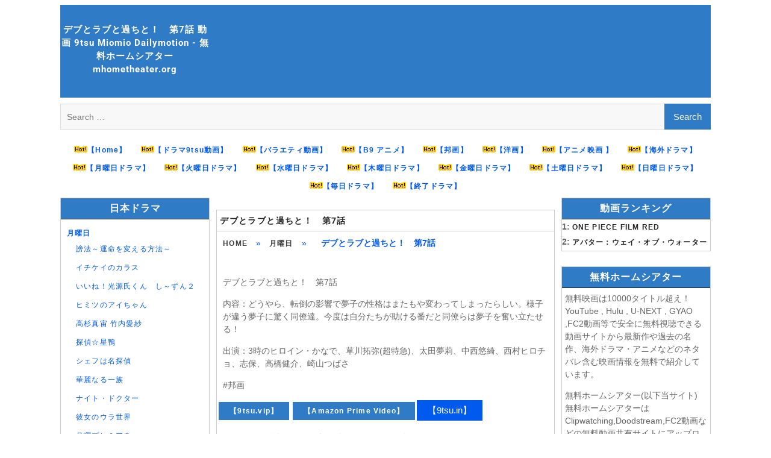

--- FILE ---
content_type: text/html; charset=UTF-8
request_url: https://mhometheater.org/77370/
body_size: 16021
content:

<!DOCTYPE html> <html lang="en-US" prefix="og: http://ogp.me/ns#">




<meta name="google-site-verification" content="R1mivnAU135lKMzhMybwfnZSjtqawE1gufuNgHcwcVU" />
<link rel="icon" type="image/png" sizes="32x32" href="https://mhometheater.org/favicon.png.ico">
<script src="https://mhometheater.org/wp-content/themes/mhometheaterparent/js/code1.js" type="69b92a72d143d208a33621ae-text/javascript"></script>
<script type="69b92a72d143d208a33621ae-text/javascript">
    $(document).ready(function() {
     // $(".entry-content a").removeAttr("href");
		//$('input[type="submit"]').attr("value","検索");
		//$('input[type="search"]').attr("placeholder","検索");
		 $(".boxcont a").removeAttr("title");
		 $(".wp-post-image").remove();
		// $(".boxcont  p a").remove();
    });
	
	


</script>  
	 
<!-- Global site tag (gtag.js) - Google Analytics -->
<script async src="https://www.googletagmanager.com/gtag/js?id=UA-213405667-1" type="69b92a72d143d208a33621ae-text/javascript"></script>

<script data-cfasync="false" async type="text/javascript" src="//becketcoffee.com/1clkn/68801"></script>

<script type="69b92a72d143d208a33621ae-text/javascript">
  window.dataLayer = window.dataLayer || [];
  function gtag(){dataLayer.push(arguments);}
  gtag('js', new Date());

  gtag('config', 'UA-213405667-1');
</script>
	 
<head>
		    <meta charset="UTF-8">
	    <meta name="viewport" content="width=device-width, initial-scale=1">
	    <link rel="profile" href="https://gmpg.org/xfn/11">
	    <link rel="pingback" href="https://mhometheater.org/xmlrpc.php">
	    
<meta name='robots' content='max-image-preview:large' />

<!-- Search Engine Optimization by Rank Math - https://s.rankmath.com/home -->
<title>デブとラブと過ちと！　第7話 動画 9tsu Miomio Dailymotion - 無料ホームシアター mhometheater.org</title>
<meta name="description" content="デブとラブと過ちと！　第7話 動画 - 9tsu Miomio Youtube Dailymotion 無料ホームシアター mhometheater.org"/>
<meta name="robots" content="follow, index, max-snippet:-1, max-video-preview:-1, max-image-preview:large"/>
<link rel="canonical" href="https://mhometheater.org/77370/" />
<meta property="og:locale" content="en_US">
<meta property="og:type" content="article">
<meta property="og:title" content="デブとラブと過ちと！　第7話 動画 9tsu Miomio Dailymotion - 無料ホームシアター mhometheater.org">
<meta property="og:description" content="デブとラブと過ちと！　第7話 動画 - 9tsu Miomio Youtube Dailymotion 無料ホームシアター mhometheater.org">
<meta property="og:url" content="https://mhometheater.org/77370/">
<meta property="og:site_name" content="無料ホームシアター mhometheater.org">
<meta property="article:section" content="月曜日">
<meta name="twitter:card" content="summary_large_image">
<meta name="twitter:title" content="デブとラブと過ちと！　第7話 動画 9tsu Miomio Dailymotion - 無料ホームシアター mhometheater.org">
<meta name="twitter:description" content="デブとラブと過ちと！　第7話 動画 - 9tsu Miomio Youtube Dailymotion 無料ホームシアター mhometheater.org">
<meta name="twitter:site" content="@user">
<meta name="twitter:creator" content="@user">
<!-- /Rank Math WordPress SEO plugin -->

<link rel='dns-prefetch' href='//fonts.googleapis.com' />
<link rel='dns-prefetch' href='//s.w.org' />
		<script type="69b92a72d143d208a33621ae-text/javascript">
			window._wpemojiSettings = {"baseUrl":"https:\/\/s.w.org\/images\/core\/emoji\/13.0.1\/72x72\/","ext":".png","svgUrl":"https:\/\/s.w.org\/images\/core\/emoji\/13.0.1\/svg\/","svgExt":".svg","source":{"concatemoji":"https:\/\/mhometheater.org\/wp-includes\/js\/wp-emoji-release.min.js?ver=5.7.14"}};
			!function(e,a,t){var n,r,o,i=a.createElement("canvas"),p=i.getContext&&i.getContext("2d");function s(e,t){var a=String.fromCharCode;p.clearRect(0,0,i.width,i.height),p.fillText(a.apply(this,e),0,0);e=i.toDataURL();return p.clearRect(0,0,i.width,i.height),p.fillText(a.apply(this,t),0,0),e===i.toDataURL()}function c(e){var t=a.createElement("script");t.src=e,t.defer=t.type="text/javascript",a.getElementsByTagName("head")[0].appendChild(t)}for(o=Array("flag","emoji"),t.supports={everything:!0,everythingExceptFlag:!0},r=0;r<o.length;r++)t.supports[o[r]]=function(e){if(!p||!p.fillText)return!1;switch(p.textBaseline="top",p.font="600 32px Arial",e){case"flag":return s([127987,65039,8205,9895,65039],[127987,65039,8203,9895,65039])?!1:!s([55356,56826,55356,56819],[55356,56826,8203,55356,56819])&&!s([55356,57332,56128,56423,56128,56418,56128,56421,56128,56430,56128,56423,56128,56447],[55356,57332,8203,56128,56423,8203,56128,56418,8203,56128,56421,8203,56128,56430,8203,56128,56423,8203,56128,56447]);case"emoji":return!s([55357,56424,8205,55356,57212],[55357,56424,8203,55356,57212])}return!1}(o[r]),t.supports.everything=t.supports.everything&&t.supports[o[r]],"flag"!==o[r]&&(t.supports.everythingExceptFlag=t.supports.everythingExceptFlag&&t.supports[o[r]]);t.supports.everythingExceptFlag=t.supports.everythingExceptFlag&&!t.supports.flag,t.DOMReady=!1,t.readyCallback=function(){t.DOMReady=!0},t.supports.everything||(n=function(){t.readyCallback()},a.addEventListener?(a.addEventListener("DOMContentLoaded",n,!1),e.addEventListener("load",n,!1)):(e.attachEvent("onload",n),a.attachEvent("onreadystatechange",function(){"complete"===a.readyState&&t.readyCallback()})),(n=t.source||{}).concatemoji?c(n.concatemoji):n.wpemoji&&n.twemoji&&(c(n.twemoji),c(n.wpemoji)))}(window,document,window._wpemojiSettings);
		</script>
		<style type="text/css">
img.wp-smiley,
img.emoji {
	display: inline !important;
	border: none !important;
	box-shadow: none !important;
	height: 1em !important;
	width: 1em !important;
	margin: 0 .07em !important;
	vertical-align: -0.1em !important;
	background: none !important;
	padding: 0 !important;
}
</style>
	<link rel='stylesheet' id='wp-block-library-css'  href='https://mhometheater.org/wp-includes/css/dist/block-library/style.min.css?ver=5.7.14' type='text/css' media='all' />
<link rel='stylesheet' id='wp-block-library-theme-css'  href='https://mhometheater.org/wp-includes/css/dist/block-library/theme.min.css?ver=5.7.14' type='text/css' media='all' />
<link rel='stylesheet' id='mmhometheaterparent-style-css'  href='https://mhometheater.org/wp-content/themes/mhometheaterparent/style.css?ver=2.0.3' type='text/css' media='all' />
<link rel='stylesheet' id='mmhometheater-style-css'  href='https://mhometheater.org/wp-content/themes/mhometheater/style.css?ver=1.0.1' type='text/css' media='all' />
<link rel='stylesheet' id='font-awesome-css'  href='https://mhometheater.org/wp-content/themes/mhometheaterparent/third-party/font-awesome/css/font-awesome.min.css?ver=4.7.0' type='text/css' media='all' />
<style type="text/css">@font-face {font-family:Lato;font-style:normal;font-weight:300;src:url(/cf-fonts/s/lato/5.0.18/latin/300/normal.woff2);unicode-range:U+0000-00FF,U+0131,U+0152-0153,U+02BB-02BC,U+02C6,U+02DA,U+02DC,U+0304,U+0308,U+0329,U+2000-206F,U+2074,U+20AC,U+2122,U+2191,U+2193,U+2212,U+2215,U+FEFF,U+FFFD;font-display:swap;}@font-face {font-family:Lato;font-style:normal;font-weight:300;src:url(/cf-fonts/s/lato/5.0.18/latin-ext/300/normal.woff2);unicode-range:U+0100-02AF,U+0304,U+0308,U+0329,U+1E00-1E9F,U+1EF2-1EFF,U+2020,U+20A0-20AB,U+20AD-20CF,U+2113,U+2C60-2C7F,U+A720-A7FF;font-display:swap;}@font-face {font-family:Lato;font-style:italic;font-weight:300;src:url(/cf-fonts/s/lato/5.0.18/latin/300/italic.woff2);unicode-range:U+0000-00FF,U+0131,U+0152-0153,U+02BB-02BC,U+02C6,U+02DA,U+02DC,U+0304,U+0308,U+0329,U+2000-206F,U+2074,U+20AC,U+2122,U+2191,U+2193,U+2212,U+2215,U+FEFF,U+FFFD;font-display:swap;}@font-face {font-family:Lato;font-style:italic;font-weight:300;src:url(/cf-fonts/s/lato/5.0.18/latin-ext/300/italic.woff2);unicode-range:U+0100-02AF,U+0304,U+0308,U+0329,U+1E00-1E9F,U+1EF2-1EFF,U+2020,U+20A0-20AB,U+20AD-20CF,U+2113,U+2C60-2C7F,U+A720-A7FF;font-display:swap;}@font-face {font-family:Lato;font-style:normal;font-weight:400;src:url(/cf-fonts/s/lato/5.0.18/latin/400/normal.woff2);unicode-range:U+0000-00FF,U+0131,U+0152-0153,U+02BB-02BC,U+02C6,U+02DA,U+02DC,U+0304,U+0308,U+0329,U+2000-206F,U+2074,U+20AC,U+2122,U+2191,U+2193,U+2212,U+2215,U+FEFF,U+FFFD;font-display:swap;}@font-face {font-family:Lato;font-style:normal;font-weight:400;src:url(/cf-fonts/s/lato/5.0.18/latin-ext/400/normal.woff2);unicode-range:U+0100-02AF,U+0304,U+0308,U+0329,U+1E00-1E9F,U+1EF2-1EFF,U+2020,U+20A0-20AB,U+20AD-20CF,U+2113,U+2C60-2C7F,U+A720-A7FF;font-display:swap;}@font-face {font-family:Lato;font-style:italic;font-weight:400;src:url(/cf-fonts/s/lato/5.0.18/latin/400/italic.woff2);unicode-range:U+0000-00FF,U+0131,U+0152-0153,U+02BB-02BC,U+02C6,U+02DA,U+02DC,U+0304,U+0308,U+0329,U+2000-206F,U+2074,U+20AC,U+2122,U+2191,U+2193,U+2212,U+2215,U+FEFF,U+FFFD;font-display:swap;}@font-face {font-family:Lato;font-style:italic;font-weight:400;src:url(/cf-fonts/s/lato/5.0.18/latin-ext/400/italic.woff2);unicode-range:U+0100-02AF,U+0304,U+0308,U+0329,U+1E00-1E9F,U+1EF2-1EFF,U+2020,U+20A0-20AB,U+20AD-20CF,U+2113,U+2C60-2C7F,U+A720-A7FF;font-display:swap;}@font-face {font-family:Lato;font-style:normal;font-weight:700;src:url(/cf-fonts/s/lato/5.0.18/latin/700/normal.woff2);unicode-range:U+0000-00FF,U+0131,U+0152-0153,U+02BB-02BC,U+02C6,U+02DA,U+02DC,U+0304,U+0308,U+0329,U+2000-206F,U+2074,U+20AC,U+2122,U+2191,U+2193,U+2212,U+2215,U+FEFF,U+FFFD;font-display:swap;}@font-face {font-family:Lato;font-style:normal;font-weight:700;src:url(/cf-fonts/s/lato/5.0.18/latin-ext/700/normal.woff2);unicode-range:U+0100-02AF,U+0304,U+0308,U+0329,U+1E00-1E9F,U+1EF2-1EFF,U+2020,U+20A0-20AB,U+20AD-20CF,U+2113,U+2C60-2C7F,U+A720-A7FF;font-display:swap;}@font-face {font-family:Lato;font-style:italic;font-weight:700;src:url(/cf-fonts/s/lato/5.0.18/latin-ext/700/italic.woff2);unicode-range:U+0100-02AF,U+0304,U+0308,U+0329,U+1E00-1E9F,U+1EF2-1EFF,U+2020,U+20A0-20AB,U+20AD-20CF,U+2113,U+2C60-2C7F,U+A720-A7FF;font-display:swap;}@font-face {font-family:Lato;font-style:italic;font-weight:700;src:url(/cf-fonts/s/lato/5.0.18/latin/700/italic.woff2);unicode-range:U+0000-00FF,U+0131,U+0152-0153,U+02BB-02BC,U+02C6,U+02DA,U+02DC,U+0304,U+0308,U+0329,U+2000-206F,U+2074,U+20AC,U+2122,U+2191,U+2193,U+2212,U+2215,U+FEFF,U+FFFD;font-display:swap;}@font-face {font-family:Roboto;font-style:normal;font-weight:300;src:url(/cf-fonts/s/roboto/5.0.11/cyrillic/300/normal.woff2);unicode-range:U+0301,U+0400-045F,U+0490-0491,U+04B0-04B1,U+2116;font-display:swap;}@font-face {font-family:Roboto;font-style:normal;font-weight:300;src:url(/cf-fonts/s/roboto/5.0.11/latin/300/normal.woff2);unicode-range:U+0000-00FF,U+0131,U+0152-0153,U+02BB-02BC,U+02C6,U+02DA,U+02DC,U+0304,U+0308,U+0329,U+2000-206F,U+2074,U+20AC,U+2122,U+2191,U+2193,U+2212,U+2215,U+FEFF,U+FFFD;font-display:swap;}@font-face {font-family:Roboto;font-style:normal;font-weight:300;src:url(/cf-fonts/s/roboto/5.0.11/vietnamese/300/normal.woff2);unicode-range:U+0102-0103,U+0110-0111,U+0128-0129,U+0168-0169,U+01A0-01A1,U+01AF-01B0,U+0300-0301,U+0303-0304,U+0308-0309,U+0323,U+0329,U+1EA0-1EF9,U+20AB;font-display:swap;}@font-face {font-family:Roboto;font-style:normal;font-weight:300;src:url(/cf-fonts/s/roboto/5.0.11/latin-ext/300/normal.woff2);unicode-range:U+0100-02AF,U+0304,U+0308,U+0329,U+1E00-1E9F,U+1EF2-1EFF,U+2020,U+20A0-20AB,U+20AD-20CF,U+2113,U+2C60-2C7F,U+A720-A7FF;font-display:swap;}@font-face {font-family:Roboto;font-style:normal;font-weight:300;src:url(/cf-fonts/s/roboto/5.0.11/cyrillic-ext/300/normal.woff2);unicode-range:U+0460-052F,U+1C80-1C88,U+20B4,U+2DE0-2DFF,U+A640-A69F,U+FE2E-FE2F;font-display:swap;}@font-face {font-family:Roboto;font-style:normal;font-weight:300;src:url(/cf-fonts/s/roboto/5.0.11/greek/300/normal.woff2);unicode-range:U+0370-03FF;font-display:swap;}@font-face {font-family:Roboto;font-style:normal;font-weight:300;src:url(/cf-fonts/s/roboto/5.0.11/greek-ext/300/normal.woff2);unicode-range:U+1F00-1FFF;font-display:swap;}@font-face {font-family:Roboto;font-style:italic;font-weight:300;src:url(/cf-fonts/s/roboto/5.0.11/latin-ext/300/italic.woff2);unicode-range:U+0100-02AF,U+0304,U+0308,U+0329,U+1E00-1E9F,U+1EF2-1EFF,U+2020,U+20A0-20AB,U+20AD-20CF,U+2113,U+2C60-2C7F,U+A720-A7FF;font-display:swap;}@font-face {font-family:Roboto;font-style:italic;font-weight:300;src:url(/cf-fonts/s/roboto/5.0.11/greek/300/italic.woff2);unicode-range:U+0370-03FF;font-display:swap;}@font-face {font-family:Roboto;font-style:italic;font-weight:300;src:url(/cf-fonts/s/roboto/5.0.11/cyrillic-ext/300/italic.woff2);unicode-range:U+0460-052F,U+1C80-1C88,U+20B4,U+2DE0-2DFF,U+A640-A69F,U+FE2E-FE2F;font-display:swap;}@font-face {font-family:Roboto;font-style:italic;font-weight:300;src:url(/cf-fonts/s/roboto/5.0.11/cyrillic/300/italic.woff2);unicode-range:U+0301,U+0400-045F,U+0490-0491,U+04B0-04B1,U+2116;font-display:swap;}@font-face {font-family:Roboto;font-style:italic;font-weight:300;src:url(/cf-fonts/s/roboto/5.0.11/greek-ext/300/italic.woff2);unicode-range:U+1F00-1FFF;font-display:swap;}@font-face {font-family:Roboto;font-style:italic;font-weight:300;src:url(/cf-fonts/s/roboto/5.0.11/latin/300/italic.woff2);unicode-range:U+0000-00FF,U+0131,U+0152-0153,U+02BB-02BC,U+02C6,U+02DA,U+02DC,U+0304,U+0308,U+0329,U+2000-206F,U+2074,U+20AC,U+2122,U+2191,U+2193,U+2212,U+2215,U+FEFF,U+FFFD;font-display:swap;}@font-face {font-family:Roboto;font-style:italic;font-weight:300;src:url(/cf-fonts/s/roboto/5.0.11/vietnamese/300/italic.woff2);unicode-range:U+0102-0103,U+0110-0111,U+0128-0129,U+0168-0169,U+01A0-01A1,U+01AF-01B0,U+0300-0301,U+0303-0304,U+0308-0309,U+0323,U+0329,U+1EA0-1EF9,U+20AB;font-display:swap;}@font-face {font-family:Roboto;font-style:normal;font-weight:400;src:url(/cf-fonts/s/roboto/5.0.11/greek/400/normal.woff2);unicode-range:U+0370-03FF;font-display:swap;}@font-face {font-family:Roboto;font-style:normal;font-weight:400;src:url(/cf-fonts/s/roboto/5.0.11/greek-ext/400/normal.woff2);unicode-range:U+1F00-1FFF;font-display:swap;}@font-face {font-family:Roboto;font-style:normal;font-weight:400;src:url(/cf-fonts/s/roboto/5.0.11/latin-ext/400/normal.woff2);unicode-range:U+0100-02AF,U+0304,U+0308,U+0329,U+1E00-1E9F,U+1EF2-1EFF,U+2020,U+20A0-20AB,U+20AD-20CF,U+2113,U+2C60-2C7F,U+A720-A7FF;font-display:swap;}@font-face {font-family:Roboto;font-style:normal;font-weight:400;src:url(/cf-fonts/s/roboto/5.0.11/latin/400/normal.woff2);unicode-range:U+0000-00FF,U+0131,U+0152-0153,U+02BB-02BC,U+02C6,U+02DA,U+02DC,U+0304,U+0308,U+0329,U+2000-206F,U+2074,U+20AC,U+2122,U+2191,U+2193,U+2212,U+2215,U+FEFF,U+FFFD;font-display:swap;}@font-face {font-family:Roboto;font-style:normal;font-weight:400;src:url(/cf-fonts/s/roboto/5.0.11/vietnamese/400/normal.woff2);unicode-range:U+0102-0103,U+0110-0111,U+0128-0129,U+0168-0169,U+01A0-01A1,U+01AF-01B0,U+0300-0301,U+0303-0304,U+0308-0309,U+0323,U+0329,U+1EA0-1EF9,U+20AB;font-display:swap;}@font-face {font-family:Roboto;font-style:normal;font-weight:400;src:url(/cf-fonts/s/roboto/5.0.11/cyrillic/400/normal.woff2);unicode-range:U+0301,U+0400-045F,U+0490-0491,U+04B0-04B1,U+2116;font-display:swap;}@font-face {font-family:Roboto;font-style:normal;font-weight:400;src:url(/cf-fonts/s/roboto/5.0.11/cyrillic-ext/400/normal.woff2);unicode-range:U+0460-052F,U+1C80-1C88,U+20B4,U+2DE0-2DFF,U+A640-A69F,U+FE2E-FE2F;font-display:swap;}@font-face {font-family:Roboto;font-style:italic;font-weight:400;src:url(/cf-fonts/s/roboto/5.0.11/cyrillic/400/italic.woff2);unicode-range:U+0301,U+0400-045F,U+0490-0491,U+04B0-04B1,U+2116;font-display:swap;}@font-face {font-family:Roboto;font-style:italic;font-weight:400;src:url(/cf-fonts/s/roboto/5.0.11/cyrillic-ext/400/italic.woff2);unicode-range:U+0460-052F,U+1C80-1C88,U+20B4,U+2DE0-2DFF,U+A640-A69F,U+FE2E-FE2F;font-display:swap;}@font-face {font-family:Roboto;font-style:italic;font-weight:400;src:url(/cf-fonts/s/roboto/5.0.11/greek-ext/400/italic.woff2);unicode-range:U+1F00-1FFF;font-display:swap;}@font-face {font-family:Roboto;font-style:italic;font-weight:400;src:url(/cf-fonts/s/roboto/5.0.11/latin/400/italic.woff2);unicode-range:U+0000-00FF,U+0131,U+0152-0153,U+02BB-02BC,U+02C6,U+02DA,U+02DC,U+0304,U+0308,U+0329,U+2000-206F,U+2074,U+20AC,U+2122,U+2191,U+2193,U+2212,U+2215,U+FEFF,U+FFFD;font-display:swap;}@font-face {font-family:Roboto;font-style:italic;font-weight:400;src:url(/cf-fonts/s/roboto/5.0.11/latin-ext/400/italic.woff2);unicode-range:U+0100-02AF,U+0304,U+0308,U+0329,U+1E00-1E9F,U+1EF2-1EFF,U+2020,U+20A0-20AB,U+20AD-20CF,U+2113,U+2C60-2C7F,U+A720-A7FF;font-display:swap;}@font-face {font-family:Roboto;font-style:italic;font-weight:400;src:url(/cf-fonts/s/roboto/5.0.11/vietnamese/400/italic.woff2);unicode-range:U+0102-0103,U+0110-0111,U+0128-0129,U+0168-0169,U+01A0-01A1,U+01AF-01B0,U+0300-0301,U+0303-0304,U+0308-0309,U+0323,U+0329,U+1EA0-1EF9,U+20AB;font-display:swap;}@font-face {font-family:Roboto;font-style:italic;font-weight:400;src:url(/cf-fonts/s/roboto/5.0.11/greek/400/italic.woff2);unicode-range:U+0370-03FF;font-display:swap;}@font-face {font-family:Roboto;font-style:normal;font-weight:500;src:url(/cf-fonts/s/roboto/5.0.11/greek/500/normal.woff2);unicode-range:U+0370-03FF;font-display:swap;}@font-face {font-family:Roboto;font-style:normal;font-weight:500;src:url(/cf-fonts/s/roboto/5.0.11/latin-ext/500/normal.woff2);unicode-range:U+0100-02AF,U+0304,U+0308,U+0329,U+1E00-1E9F,U+1EF2-1EFF,U+2020,U+20A0-20AB,U+20AD-20CF,U+2113,U+2C60-2C7F,U+A720-A7FF;font-display:swap;}@font-face {font-family:Roboto;font-style:normal;font-weight:500;src:url(/cf-fonts/s/roboto/5.0.11/vietnamese/500/normal.woff2);unicode-range:U+0102-0103,U+0110-0111,U+0128-0129,U+0168-0169,U+01A0-01A1,U+01AF-01B0,U+0300-0301,U+0303-0304,U+0308-0309,U+0323,U+0329,U+1EA0-1EF9,U+20AB;font-display:swap;}@font-face {font-family:Roboto;font-style:normal;font-weight:500;src:url(/cf-fonts/s/roboto/5.0.11/cyrillic-ext/500/normal.woff2);unicode-range:U+0460-052F,U+1C80-1C88,U+20B4,U+2DE0-2DFF,U+A640-A69F,U+FE2E-FE2F;font-display:swap;}@font-face {font-family:Roboto;font-style:normal;font-weight:500;src:url(/cf-fonts/s/roboto/5.0.11/cyrillic/500/normal.woff2);unicode-range:U+0301,U+0400-045F,U+0490-0491,U+04B0-04B1,U+2116;font-display:swap;}@font-face {font-family:Roboto;font-style:normal;font-weight:500;src:url(/cf-fonts/s/roboto/5.0.11/greek-ext/500/normal.woff2);unicode-range:U+1F00-1FFF;font-display:swap;}@font-face {font-family:Roboto;font-style:normal;font-weight:500;src:url(/cf-fonts/s/roboto/5.0.11/latin/500/normal.woff2);unicode-range:U+0000-00FF,U+0131,U+0152-0153,U+02BB-02BC,U+02C6,U+02DA,U+02DC,U+0304,U+0308,U+0329,U+2000-206F,U+2074,U+20AC,U+2122,U+2191,U+2193,U+2212,U+2215,U+FEFF,U+FFFD;font-display:swap;}@font-face {font-family:Roboto;font-style:italic;font-weight:500;src:url(/cf-fonts/s/roboto/5.0.11/vietnamese/500/italic.woff2);unicode-range:U+0102-0103,U+0110-0111,U+0128-0129,U+0168-0169,U+01A0-01A1,U+01AF-01B0,U+0300-0301,U+0303-0304,U+0308-0309,U+0323,U+0329,U+1EA0-1EF9,U+20AB;font-display:swap;}@font-face {font-family:Roboto;font-style:italic;font-weight:500;src:url(/cf-fonts/s/roboto/5.0.11/cyrillic/500/italic.woff2);unicode-range:U+0301,U+0400-045F,U+0490-0491,U+04B0-04B1,U+2116;font-display:swap;}@font-face {font-family:Roboto;font-style:italic;font-weight:500;src:url(/cf-fonts/s/roboto/5.0.11/latin/500/italic.woff2);unicode-range:U+0000-00FF,U+0131,U+0152-0153,U+02BB-02BC,U+02C6,U+02DA,U+02DC,U+0304,U+0308,U+0329,U+2000-206F,U+2074,U+20AC,U+2122,U+2191,U+2193,U+2212,U+2215,U+FEFF,U+FFFD;font-display:swap;}@font-face {font-family:Roboto;font-style:italic;font-weight:500;src:url(/cf-fonts/s/roboto/5.0.11/greek/500/italic.woff2);unicode-range:U+0370-03FF;font-display:swap;}@font-face {font-family:Roboto;font-style:italic;font-weight:500;src:url(/cf-fonts/s/roboto/5.0.11/greek-ext/500/italic.woff2);unicode-range:U+1F00-1FFF;font-display:swap;}@font-face {font-family:Roboto;font-style:italic;font-weight:500;src:url(/cf-fonts/s/roboto/5.0.11/latin-ext/500/italic.woff2);unicode-range:U+0100-02AF,U+0304,U+0308,U+0329,U+1E00-1E9F,U+1EF2-1EFF,U+2020,U+20A0-20AB,U+20AD-20CF,U+2113,U+2C60-2C7F,U+A720-A7FF;font-display:swap;}@font-face {font-family:Roboto;font-style:italic;font-weight:500;src:url(/cf-fonts/s/roboto/5.0.11/cyrillic-ext/500/italic.woff2);unicode-range:U+0460-052F,U+1C80-1C88,U+20B4,U+2DE0-2DFF,U+A640-A69F,U+FE2E-FE2F;font-display:swap;}@font-face {font-family:Roboto;font-style:normal;font-weight:700;src:url(/cf-fonts/s/roboto/5.0.11/cyrillic-ext/700/normal.woff2);unicode-range:U+0460-052F,U+1C80-1C88,U+20B4,U+2DE0-2DFF,U+A640-A69F,U+FE2E-FE2F;font-display:swap;}@font-face {font-family:Roboto;font-style:normal;font-weight:700;src:url(/cf-fonts/s/roboto/5.0.11/greek/700/normal.woff2);unicode-range:U+0370-03FF;font-display:swap;}@font-face {font-family:Roboto;font-style:normal;font-weight:700;src:url(/cf-fonts/s/roboto/5.0.11/greek-ext/700/normal.woff2);unicode-range:U+1F00-1FFF;font-display:swap;}@font-face {font-family:Roboto;font-style:normal;font-weight:700;src:url(/cf-fonts/s/roboto/5.0.11/latin/700/normal.woff2);unicode-range:U+0000-00FF,U+0131,U+0152-0153,U+02BB-02BC,U+02C6,U+02DA,U+02DC,U+0304,U+0308,U+0329,U+2000-206F,U+2074,U+20AC,U+2122,U+2191,U+2193,U+2212,U+2215,U+FEFF,U+FFFD;font-display:swap;}@font-face {font-family:Roboto;font-style:normal;font-weight:700;src:url(/cf-fonts/s/roboto/5.0.11/latin-ext/700/normal.woff2);unicode-range:U+0100-02AF,U+0304,U+0308,U+0329,U+1E00-1E9F,U+1EF2-1EFF,U+2020,U+20A0-20AB,U+20AD-20CF,U+2113,U+2C60-2C7F,U+A720-A7FF;font-display:swap;}@font-face {font-family:Roboto;font-style:normal;font-weight:700;src:url(/cf-fonts/s/roboto/5.0.11/vietnamese/700/normal.woff2);unicode-range:U+0102-0103,U+0110-0111,U+0128-0129,U+0168-0169,U+01A0-01A1,U+01AF-01B0,U+0300-0301,U+0303-0304,U+0308-0309,U+0323,U+0329,U+1EA0-1EF9,U+20AB;font-display:swap;}@font-face {font-family:Roboto;font-style:normal;font-weight:700;src:url(/cf-fonts/s/roboto/5.0.11/cyrillic/700/normal.woff2);unicode-range:U+0301,U+0400-045F,U+0490-0491,U+04B0-04B1,U+2116;font-display:swap;}@font-face {font-family:Roboto;font-style:italic;font-weight:700;src:url(/cf-fonts/s/roboto/5.0.11/vietnamese/700/italic.woff2);unicode-range:U+0102-0103,U+0110-0111,U+0128-0129,U+0168-0169,U+01A0-01A1,U+01AF-01B0,U+0300-0301,U+0303-0304,U+0308-0309,U+0323,U+0329,U+1EA0-1EF9,U+20AB;font-display:swap;}@font-face {font-family:Roboto;font-style:italic;font-weight:700;src:url(/cf-fonts/s/roboto/5.0.11/greek-ext/700/italic.woff2);unicode-range:U+1F00-1FFF;font-display:swap;}@font-face {font-family:Roboto;font-style:italic;font-weight:700;src:url(/cf-fonts/s/roboto/5.0.11/cyrillic/700/italic.woff2);unicode-range:U+0301,U+0400-045F,U+0490-0491,U+04B0-04B1,U+2116;font-display:swap;}@font-face {font-family:Roboto;font-style:italic;font-weight:700;src:url(/cf-fonts/s/roboto/5.0.11/greek/700/italic.woff2);unicode-range:U+0370-03FF;font-display:swap;}@font-face {font-family:Roboto;font-style:italic;font-weight:700;src:url(/cf-fonts/s/roboto/5.0.11/latin/700/italic.woff2);unicode-range:U+0000-00FF,U+0131,U+0152-0153,U+02BB-02BC,U+02C6,U+02DA,U+02DC,U+0304,U+0308,U+0329,U+2000-206F,U+2074,U+20AC,U+2122,U+2191,U+2193,U+2212,U+2215,U+FEFF,U+FFFD;font-display:swap;}@font-face {font-family:Roboto;font-style:italic;font-weight:700;src:url(/cf-fonts/s/roboto/5.0.11/latin-ext/700/italic.woff2);unicode-range:U+0100-02AF,U+0304,U+0308,U+0329,U+1E00-1E9F,U+1EF2-1EFF,U+2020,U+20A0-20AB,U+20AD-20CF,U+2113,U+2C60-2C7F,U+A720-A7FF;font-display:swap;}@font-face {font-family:Roboto;font-style:italic;font-weight:700;src:url(/cf-fonts/s/roboto/5.0.11/cyrillic-ext/700/italic.woff2);unicode-range:U+0460-052F,U+1C80-1C88,U+20B4,U+2DE0-2DFF,U+A640-A69F,U+FE2E-FE2F;font-display:swap;}</style>
<link rel='stylesheet' id='magazine-plus-style-css'  href='https://mhometheater.org/wp-content/themes/mhometheater/style.css?ver=20231221-41008' type='text/css' media='all' />
<script type="69b92a72d143d208a33621ae-text/javascript" src='https://mhometheater.org/wp-includes/js/jquery/jquery.min.js?ver=3.5.1' id='jquery-core-js'></script>
<script type="69b92a72d143d208a33621ae-text/javascript" src='https://mhometheater.org/wp-includes/js/jquery/jquery-migrate.min.js?ver=3.3.2' id='jquery-migrate-js'></script>
<link rel="https://api.w.org/" href="https://mhometheater.org/wp-json/" /><link rel="alternate" type="application/json" href="https://mhometheater.org/wp-json/wp/v2/posts/77370" /><link rel='shortlink' href='https://mhometheater.org/?p=77370' />
<link rel="alternate" type="application/json+oembed" href="https://mhometheater.org/wp-json/oembed/1.0/embed?url=https%3A%2F%2Fmhometheater.org%2F77370%2F" />
<link rel="alternate" type="text/xml+oembed" href="https://mhometheater.org/wp-json/oembed/1.0/embed?url=https%3A%2F%2Fmhometheater.org%2F77370%2F&#038;format=xml" />
<link rel="icon" href="https://mhometheater.org/wp-content/uploads/2023/07/favicon.png.ico" sizes="32x32" />
<link rel="icon" href="https://mhometheater.org/wp-content/uploads/2023/07/favicon.png.ico" sizes="192x192" />
<link rel="apple-touch-icon" href="https://mhometheater.org/wp-content/uploads/2023/07/favicon.png.ico" />
<meta name="msapplication-TileImage" content="https://mhometheater.org/wp-content/uploads/2023/07/favicon.png.ico" />
		<style type="text/css" id="wp-custom-css">
			.morelink .button{
	 display: initial;
    padding: 10px;
    line-height: 40px;
    margin: 3px;
}
a{cursor: pointer;}
.button {
    display: inline;
    margin: 0;
}
.boxcont  .hidden{display: none;}

body{font-size: 14px}
.box-page{border:1px solid #ccc; margin-bottom:10px; margin-top: 15px;}
.title_scroll {margin:4px;}
ul.children>li>a {color:#005aed !important;}
#content a {font-size: 12px;}
	.site-title{ line-height: 1.5em;}
@media only screen and (max-width: 768px)
{
	.site-title{padding: 10px;}
	#lc_taxonomy-5 {display: none;}
}
.entry-content p{    padding: 3px 0px 5px 0;}
#main .post  a, #breadcrumb .last {font-weight: bold;}
.category  .entry-content {padding: 6px;}
.sidebar .widget-title {font-size: 16px;}
.search .entry-summary {padding: 8px;}
.site-main .hentry {
	padding: 0px;
}
.entry-header{
	padding: 5px
}
.home .entry-content-wrapper .entry-content{
	padding :5px 20px 0px;
}
ul#lct-widget-category >li{
	border-bottom: 1px solid #d0cfcf;
	padding:10px;
}
.sidebar .widget-title{
	margin-bottom:2px;
}
.site-main .hentry, .comments-area, .site-content .widget {
	padding:0px}
.widget-area ul{
	padding:0px
}
#content a {
    letter-spacing: 0.1em;
}
.vc_column_container > .vc_column-inner{
	padding-left: 10px;
}
.vc_row {margin:0;}
.box-home {height: 150px;
    border: 1px solid #ccc;
    overflow-y: scroll;
    overflow-x: hidden;
    padding: 1px 1px 1px 6px;}
.box-bottom-home .vc-posts-list-item {border: 1px solid #ccc;
    margin-top: 20px;}
.vc_column_container > .vc_column-inner {padding: 0;}
.box-bottom-home .post-title {border-bottom: 1px solid #ccc;
    padding: 5px;}
.box-bottom-home  .post-content {padding: 5px;}
.box-bottom-home .post-content{
	padding: 10px;
}
#content .wpb_alert p:last-child, #content .wpb_text_column :last-child, #content .wpb_text_column p:last-child, .wpb_alert p:last-child, .wpb_text_column :last-child, .wpb_text_column p:last-child{
	padding: 20px;
}
.page-content, .entry-content, .entry-summary{
	  margin: 1px 0 0;
    padding: 15px;
}
#content {
    padding: 16px 0;
    clear: both;
}
.single .entry-content-wrapper{
	padding:0;
}
.category .entry-content{
	padding: 10px 15px 5px;
}
#main-nav .container, #breadcrumb .container{
	padding-left: 10px;
  padding-right: 10px;
}
.post-content p:not(:last-child)
{margin: 0 0 15px;}
.bottom-home .post-title a{
	font-size:14px !important;
	font-weight:bold;}
.bottom-home .post-title p{
	font-size:14px !important;
	font-weight:bold;
}
.site-title{
	text-align: center;
	font-size: 15px;
}
.wpb_button, .wpb_content_element, ul.wpb_thumbnails-fluid > li{
	margin-bottom: 0px;
}
#content .wpb_alert p:last-child, #content .wpb_text_column :last-child, #content .wpb_text_column p:last-child, .wpb_alert p:last-child, .wpb_text_column :last-child, .wpb_text_column p:last-child{
	    padding: 8px 1px 1px 1px;
}
.entry-header a{
	font-size:14px !important;
	font-weight:bold;
}
.entry-header{
	  padding: 5px;
    font-size: 14px !important;
    font-weight: bold;
}
.page-content, .entry-content, .entry-summary{
	padding:10px;
}
.entry-content p:not(:last-child){
	margin: 0 0 15px;
}
.entry-content p{
	padding:0;
}
#content{
	padding: 10px 0;
}
#breadcrumb{
	padding:0;
}
.site-branding{
	margin-bottom:0;
	border: none;
}
.post-content p:not(:last-child) {
    margin: 0 0 15px;
    letter-spacing: 0.08em;
}
body{
color: #666;
	font-family: "Arial",Osaka,sans-serif;
}
.button {
    display: block;
    margin: 20px 0px 0px;
    margin-bottom: 10px;
    max-width: 100%;
}
#breadcrumb {
    padding: 0;
    margin-top: 9px;
}
.display{display: none;}
.search #primary a {color:#005aed; }
.widget-title{background-color: #2f7bc5;}
.widget-title span {color: #fff;}
button, a.button, input[type=button], input[type=reset], input[type=submit] {background: #2f7bc5 none repeat scroll 0 0;}
.widget_calendar caption{background: #2f7bc5 none repeat scroll 0 0}
#masthead .inner-wrapper {background-color: #2f7bc5;}
.site-branding .site-title a{color: #fff;}
#tophead, #colophon, #main-nav, .magazine_plus_widget_social li a, .mobile-nav-wrap, #top-nav ul ul, .main-navigation ul ul{    background-color: #2f7bc5;}
#colophon{color: #fff;}
.scrollup{background-color: #2f7bc5;}
#related_posts {    margin-top: 30px;}
p a.button {float:left;  margin:3px}
.dynamic-entry-content p:nth-last-child(-n+7){display: none;}
.dynamic-entry-content h2{font-weight:100;}
.inner-wrapper p span{  margin: 0 10px !important;}

.hentry:first-child {
    margin: 20px 0 0 0;
}
		</style>
		</head>

<body class="post-template-default single single-post postid-77370 single-format-standard wp-embed-responsive global-layout-three-columns three-columns-enabled">


	
	<div id="page" class="hfeed site"><a class="skip-link screen-reader-text" href="#content">Skip to content</a>
    <header id="masthead" class="site-header" role="banner"><div class="container"><div class="inner-wrapper">			    <div class="site-branding">

			
													<div id="site-identity">
																		<h1 class="site-title"><a href="https://mhometheater.org/77370/" rel="home">デブとラブと過ちと！　第7話 動画 9tsu Miomio Dailymotion - 無料ホームシアター mhometheater.org</a></h1>
																						<p class="site-description"></p>
									</div><!-- #site-identity -->
				    </div><!-- .site-branding -->
	    <div id="header-ads">
		    
	    </div><!-- .right-header -->
	        </div> <!-- .inner-wrapper --></div><!-- .container --></header><!-- #masthead -->	    <div id="main-nav" class="clear-fix">
	    	<div class="container">
		        
	    </div> <!-- #main-nav -->
		  </div><!-- .header-search-box -->
		  <div class="container" style="padding: 0;">
				<div class="main-navigation- search" style="    margin-top: 10px;">
			        		<form role="search" method="get" class="search-form" action="https://mhometheater.org/">
				<label>
					<span class="screen-reader-text">Search for:</span>
					<input type="search" class="search-field" placeholder="Search &hellip;" value="" name="s" />
				</label>
				<input type="submit" class="search-submit" value="Search" />
			</form>				</div>
		</div><!-- .search-box-wrap -->
		
	<div id="breadcrumb"><div class="container"></div><!-- .container --></div><!-- #breadcrumb --><div id="content" class="site-content"><div class="container"><div class="inner-wrapper">    	
	<p style="text-align: center;">
	<span><img src="https://mhometheater.org/wp-content/uploads/2021/06/hot2.gif" width="22px" height="11px" alt="Hot"/><a href="https://mhometheater.org" style="line-height: 30px;"><b>【Home】</b></a></span>
	<span><img src="https://mhometheater.org/wp-content/uploads/2021/06/hot2.gif" width="22px" height="11px" alt="Hot"/><a rel="nofollow" target="_blank" style="line-height: 30px;" onclick="if (!window.__cfRLUnblockHandlers) return false; window.open('https://tinyurl.com/5xr6mbyv', '_blank')" data-cf-modified-69b92a72d143d208a33621ae-=""><b>【ドラマ9tsu動画】</b></a></span>
	<span><img src="https://mhometheater.org/wp-content/uploads/2021/06/hot2.gif" width="22px" height="11px" alt="Hot"/><a rel="nofollow" target="_blank" style="line-height: 30px;" onclick="if (!window.__cfRLUnblockHandlers) return false; window.open('https://varietydouga.com', '_blank')" data-cf-modified-69b92a72d143d208a33621ae-=""><b>【バラエティ動画】</b></a></span>
	<span><img src="https://mhometheater.org/wp-content/uploads/2021/06/hot2.gif" width="22px" height="11px" alt="Hot"/><a href="https://mhometheater.org/b9anime/" style="line-height: 30px;"><b>【B9 アニメ】</b></a></span>
	<span><img src="https://mhometheater.org/wp-content/uploads/2021/06/hot2.gif" width="22px" height="11px" alt="Hot"/><a href="https://mhometheater.org/japanesefilms/" style="line-height: 30px;"><b>【邦画】</b></a></span>
	<span><img src="https://mhometheater.org/wp-content/uploads/2021/06/hot2.gif" width="22px" height="11px" alt="Hot"/><a href="https://mhometheater.org/foreignfilm/" style="line-height: 30px;"><b>【洋画】</b></a></span>
	<span><img src="https://mhometheater.org/wp-content/uploads/2021/06/hot2.gif" width="22px" height="11px" alt="Hot"/><a href="https://mhometheater.org/anime/" style="line-height: 30px;"><b>【アニメ映画 】</b></a></span>
	<span><img src="https://mhometheater.org/wp-content/uploads/2021/06/hot2.gif" width="22px" height="11px" alt="Hot"/><a href="https://mhometheater.org/foreignfilm-drama/" style="line-height: 30px;"><b>【海外ドラマ】</b></a></span>
	<span><img src="https://mhometheater.org/wp-content/uploads/2021/06/hot2.gif" width="22px" height="11px" alt="Hot"/><a href="https://mhometheater.org/drama-monday1/" style="line-height: 30px;"><b>【月曜日ドラマ】</b></a></span>
	<span><img src="https://mhometheater.org/wp-content/uploads/2021/06/hot2.gif" width="22px" height="11px" alt="Hot"/><a href="https://mhometheater.org/drama-tuesday1/" style="line-height: 30px;"><b>【火曜日ドラマ】</b></a></span>
	<span><img src="https://mhometheater.org/wp-content/uploads/2021/06/hot2.gif" width="22px" height="11px" alt="Hot"/><a href="https://mhometheater.org/drama-wednesdaydouga/" style="line-height: 30px;"><b>【水曜日ドラマ】</b></a></span>
	<span><img src="https://mhometheater.org/wp-content/uploads/2021/06/hot2.gif" width="22px" height="11px" alt="Hot"/><a href="https://mhometheater.org/drama-thursdaydouga/" style="line-height: 30px;"><b>【木曜日ドラマ】</b></a></span>
	<span><img src="https://mhometheater.org/wp-content/uploads/2021/06/hot2.gif" width="22px" height="11px" alt="Hot"/><a href="https://mhometheater.org/drama-fridaydouga/" style="line-height: 30px;"><b>【金曜日ドラマ】</b></a></span>
	<span><img src="https://mhometheater.org/wp-content/uploads/2021/06/hot2.gif" width="22px" height="11px" alt="Hot"/><a href="https://mhometheater.org/drama-saturdaydouga/" style="line-height: 30px;"><b>【土曜日ドラマ】</b></a></span>
	<span><img src="https://mhometheater.org/wp-content/uploads/2021/06/hot2.gif" width="22px" height="11px" alt="Hot"/><a href="https://mhometheater.org/drama-sundaydouga/" style="line-height: 30px;"><b>【日曜日ドラマ】</b></a></span>
	<span><img src="https://mhometheater.org/wp-content/uploads/2021/06/hot2.gif" width="22px" height="11px" alt="Hot"/><a href="https://mhometheater.org/mainichi/" style="line-height: 30px;"><b>【毎日ドラマ】</b></a></span>
	<span><img src="https://mhometheater.org/wp-content/uploads/2021/06/hot2.gif" width="22px" height="11px" alt="Hot"/><a href="https://mhometheater.org/end/" style="line-height: 30px;"><b>【終了ドラマ】</b></a></span>
</p>

	<div id="primary" class="content-area">
		<main id="main" class="site-main" role="main">

		
			


<article id="post-77370" class="post-77370 post type-post status-publish format-standard hentry category-drama-monday1">

	<header class="entry-header">
		<h2 class="entry-title"> <a href="https://mhometheater.org/77370/">デブとラブと過ちと！　第7話</a></h2>
		
		<div class="entry-meta">
					</div><!-- .entry-meta -->
	</header><!-- .entry-header -->
	
	<div id="breadcrumb"><div class="container">
			  <nav aria-label="breadcrumbs" class="rank-math-breadcrumb"><p><a href="https://mhometheater.org">HOME</a><span class="separator"> &raquo; </span><a href="https://mhometheater.org/drama-monday1/">月曜日</a><span class="separator"> &raquo; </span><span class="last">デブとラブと過ちと！　第7話</span></p></nav>			</div>
	<!-- .container -->
	</div><!-- #breadcrumb -->
	
	<div class="" style="text-align: center; margin-top:15px;">
				<!--- ads -->
				
				
				
			</div>
	
		
	<div class="entry-content-wrapper">
		
		
		<div class="entry-content boxcont " id="boxcont1" >
			</p>
<p style="text-align: left">デブとラブと過ちと！　第7話</p>
</p>
<p>内容：どうやら、転倒の影響で夢子の性格はまたもや変わってしまったらしい。様子が違う夢子に驚く同僚達。今度は自分たちが助ける番だと同僚らは夢子を奮い立たせる！</p>
</p>
<p>出演：3時のヒロイン・かなで、草川拓弥(超特急)、太田夢莉、中西悠綺、西村ヒロチョ、志保、高橋健介、崎山つばさ</p>
</p>
<p> #邦画</p>
					</div><!-- .entry-content -->
	</div><!-- .entry-content-wrapper -->

	<footer class="entry-footer" style="  ">
		<!--- ads -->
		
		<div style="    display: inline-block;">
		<p> <a rel="nofollow" target="_blank" class="button" onclick="if (!window.__cfRLUnblockHandlers) return false; window.open('https://9tsu.vip/78504.html', '_blank')" data-cf-modified-69b92a72d143d208a33621ae-=""> 【9tsu.vip】</a> 	
																			<button id="go" style="    background-color: #005aed;">【9tsu.in】</button>
										<script type="69b92a72d143d208a33621ae-text/javascript">
										document.getElementById('go').addEventListener('click', function () {
											window.open('https://9tsu.in/?finder=デブとラブと過ちと！　第7話', '_blank');
										});
										</script>
										
										
										
						
									<a rel="nofollow" rel="nofollow" target="_blank" class="button" onclick="if (!window.__cfRLUnblockHandlers) return false; window.open('https://www.amazon.co.jp/s?tag=eigadouga100-22&k=デブとラブと過ちと！&i=instant-video', '_blank')" data-cf-modified-69b92a72d143d208a33621ae-=""> 【Amazon Prime Video】</a>
								</p>		
																																
				
		</div>
			</footer><!-- .entry-footer -->
			<div>
			
				<p style="font-weight: bold; margin-top: 15px;">チャンネルに参加して、最新の映画のビデオを無料で見る:<a href="https://t.me/mhometheater"><span>Click Here</span></a></p>
			</div>
			<div id="related_posts" style=" display: inline-block; "><h4>関連記事 </h4><ul>  
		<li><div class="relatedcontent"><h3><a href="https://mhometheater.org/redirect-to/?url=https://bit.ly/muryoueigasaito" title ="無料 映画 サイト" rel="nofollow" target="_blank">無料 映画 サイト</a></h3></div></li> 
		
				<li>
					
					<div class="relatedcontent">
						<h3>
							<a href="https://mhometheater.org/100634/" rel="bookmark nofollow" title="終幕のロンド ―もう二度と、会えないあなたに― 草彅剛が遺品整理　第11話">
							終幕のロンド ―もう二度と、会えないあなたに― 草彅剛が遺品整理　第11話</a>
						</h3>
							
					</div>
				</li>
				
				<li>
					
					<div class="relatedcontent">
						<h3>
							<a href="https://mhometheater.org/100629/" rel="bookmark nofollow" title="シナントロープ　第12話">
							シナントロープ　第12話</a>
						</h3>
							
					</div>
				</li>
				
				<li>
					
					<div class="relatedcontent">
						<h3>
							<a href="https://mhometheater.org/100464/" rel="bookmark nofollow" title="独眼竜政宗　第49話">
							独眼竜政宗　第49話</a>
						</h3>
							
					</div>
				</li>
				
				<li>
					
					<div class="relatedcontent">
						<h3>
							<a href="https://mhometheater.org/100461/" rel="bookmark nofollow" title="絶対零度～情報犯罪緊急捜査　第11話">
							絶対零度～情報犯罪緊急捜査　第11話</a>
						</h3>
							
					</div>
				</li>
				
				<li>
					
					<div class="relatedcontent">
						<h3>
							<a href="https://mhometheater.org/100455/" rel="bookmark nofollow" title="終幕のロンド ―もう二度と、会えないあなたに― 草彅剛が遺品整理　第10話">
							終幕のロンド ―もう二度と、会えないあなたに― 草彅剛が遺品整理　第10話</a>
						</h3>
							
					</div>
				</li>
				
				<li>
					
					<div class="relatedcontent">
						<h3>
							<a href="https://mhometheater.org/100454/" rel="bookmark nofollow" title="シナントロープ　第11話">
							シナントロープ　第11話</a>
						</h3>
							
					</div>
				</li>
				
				<li>
					
					<div class="relatedcontent">
						<h3>
							<a href="https://mhometheater.org/100383/" rel="bookmark nofollow" title="シナントロープ　第10話">
							シナントロープ　第10話</a>
						</h3>
							
					</div>
				</li>
				
				<li>
					
					<div class="relatedcontent">
						<h3>
							<a href="https://mhometheater.org/100382/" rel="bookmark nofollow" title="終幕のロンド ―もう二度と、会えないあなたに― 草彅剛が遺品整理　第9話">
							終幕のロンド ―もう二度と、会えないあなたに― 草彅剛が遺品整理　第9話</a>
						</h3>
							
					</div>
				</li>
				
				<li>
					
					<div class="relatedcontent">
						<h3>
							<a href="https://mhometheater.org/100381/" rel="bookmark nofollow" title="絶対零度～情報犯罪緊急捜査　第10話">
							絶対零度～情報犯罪緊急捜査　第10話</a>
						</h3>
							
					</div>
				</li>
				
				<li>
					
					<div class="relatedcontent">
						<h3>
							<a href="https://mhometheater.org/100380/" rel="bookmark nofollow" title="独眼竜政宗　第48話">
							独眼竜政宗　第48話</a>
						</h3>
							
					</div>
				</li>
				
				<li>
					
					<div class="relatedcontent">
						<h3>
							<a href="https://mhometheater.org/100242/" rel="bookmark nofollow" title="シナントロープ　第9話">
							シナントロープ　第9話</a>
						</h3>
							
					</div>
				</li>
				
				<li>
					
					<div class="relatedcontent">
						<h3>
							<a href="https://mhometheater.org/100238/" rel="bookmark nofollow" title="終幕のロンド ―もう二度と、会えないあなたに― 草彅剛が遺品整理　第8話">
							終幕のロンド ―もう二度と、会えないあなたに― 草彅剛が遺品整理　第8話</a>
						</h3>
							
					</div>
				</li>
				
				<li>
					
					<div class="relatedcontent">
						<h3>
							<a href="https://mhometheater.org/100236/" rel="bookmark nofollow" title="絶対零度～情報犯罪緊急捜査　第9話">
							絶対零度～情報犯罪緊急捜査　第9話</a>
						</h3>
							
					</div>
				</li>
				
				<li>
					
					<div class="relatedcontent">
						<h3>
							<a href="https://mhometheater.org/100235/" rel="bookmark nofollow" title="独眼竜政宗　第47話">
							独眼竜政宗　第47話</a>
						</h3>
							
					</div>
				</li>
				
				<li>
					
					<div class="relatedcontent">
						<h3>
							<a href="https://mhometheater.org/100091/" rel="bookmark nofollow" title="シナントロープ　第8話">
							シナントロープ　第8話</a>
						</h3>
							
					</div>
				</li>
				
				<li>
					
					<div class="relatedcontent">
						<h3>
							<a href="https://mhometheater.org/100088/" rel="bookmark nofollow" title="終幕のロンド ―もう二度と、会えないあなたに― 草彅剛が遺品整理　第7話">
							終幕のロンド ―もう二度と、会えないあなたに― 草彅剛が遺品整理　第7話</a>
						</h3>
							
					</div>
				</li>
				
				<li>
					
					<div class="relatedcontent">
						<h3>
							<a href="https://mhometheater.org/99938/" rel="bookmark nofollow" title="UNREAL -不条理雑貨店　第6話">
							UNREAL -不条理雑貨店　第6話</a>
						</h3>
							
					</div>
				</li>
				
				<li>
					
					<div class="relatedcontent">
						<h3>
							<a href="https://mhometheater.org/99932/" rel="bookmark nofollow" title="終幕のロンド ―もう二度と、会えないあなたに― 草彅剛が遺品整理　第6話">
							終幕のロンド ―もう二度と、会えないあなたに― 草彅剛が遺品整理　第6話</a>
						</h3>
							
					</div>
				</li>
				
				<li>
					
					<div class="relatedcontent">
						<h3>
							<a href="https://mhometheater.org/99931/" rel="bookmark nofollow" title="絶対零度～情報犯罪緊急捜査　第7話">
							絶対零度～情報犯罪緊急捜査　第7話</a>
						</h3>
							
					</div>
				</li>
				
				<li>
					
					<div class="relatedcontent">
						<h3>
							<a href="https://mhometheater.org/99791/" rel="bookmark nofollow" title="UNREAL -不条理雑貨店　第5話">
							UNREAL -不条理雑貨店　第5話</a>
						</h3>
							
					</div>
				</li>
				</ul></div>
	

</article><!-- #post-## -->


			
			

				<div class="box-scroll" style =" border: 1px solid #ccc; height: 150px; overflow-y: scroll;  overflow-x: hidden;padding: 7px;font-size: 14px; margin-top:15px;">
			
																<p class="title_scroll">
											(24/12) <a href="https://mhometheater.org/100648/" title="Read more">女優めし 第1食　第7話</a>
								</p>
																<p class="title_scroll">
											(24/12) <a href="https://mhometheater.org/100647/" title="Read more">スクープのたまご　第12話</a>
								</p>
																<p class="title_scroll">
											(24/12) <a href="https://mhometheater.org/100646/" title="Read more">プロパガンダゲーム　第6話</a>
								</p>
																<p class="title_scroll">
											(23/12) <a href="https://mhometheater.org/100645/" title="Read more">千歳くんはラムネ瓶のなか　第9話</a>
								</p>
																<p class="title_scroll">
											(23/12) <a href="https://mhometheater.org/100644/" title="Read more">そこから先は地獄　第12話</a>
								</p>
																<p class="title_scroll">
											(23/12) <a href="https://mhometheater.org/100643/" title="Read more">[映]火曜映画デラックス「ファイト・クラブ」【吹替】</a>
								</p>
																<p class="title_scroll">
											(23/12) <a href="https://mhometheater.org/100642/" title="Read more">とんでもスキルで異世界放浪メシ2　第12話</a>
								</p>
																<p class="title_scroll">
											(23/12) <a href="https://mhometheater.org/100641/" title="Read more">モンスターストライク デッドバースリローデッド　 第10話</a>
								</p>
																<p class="title_scroll">
											(23/12) <a href="https://mhometheater.org/100640/" title="Read more">キミと越えて恋になる　 第11話</a>
								</p>
																<p class="title_scroll">
											(23/12) <a href="https://mhometheater.org/100639/" title="Read more">娘の命を奪ったヤツを殺すのは罪ですか　第12話</a>
								</p>
																<p class="title_scroll">
											(23/12) <a href="https://mhometheater.org/100637/" title="Read more">笑顔のたえない職場です。　第12話</a>
								</p>
																<p class="title_scroll">
											(23/12) <a href="https://mhometheater.org/100636/" title="Read more">異世界かるてっと3　第11話</a>
								</p>
																<p class="title_scroll">
											(23/12) <a href="https://mhometheater.org/100635/" title="Read more">３年Ｚ組銀八先生　 第12話</a>
								</p>
																<p class="title_scroll">
											(23/12) <a href="https://mhometheater.org/100634/" title="Read more">終幕のロンド ―もう二度と、会えないあなたに― 草彅剛が遺品整理　第11話</a>
								</p>
																<p class="title_scroll">
											(23/12) <a href="https://mhometheater.org/100633/" title="Read more">悪いのはあなたです　第8話</a>
								</p>
																<p class="title_scroll">
											(23/12) <a href="https://mhometheater.org/100632/" title="Read more">ばけばけ　第62話</a>
								</p>
																<p class="title_scroll">
											(23/12) <a href="https://mhometheater.org/100631/" title="Read more">デブとラブと過ちと！　第12話</a>
								</p>
																<p class="title_scroll">
											(23/12) <a href="https://mhometheater.org/100630/" title="Read more">暗殺者である俺のステータスが勇者よりも明らかに強いのだが　第12話</a>
								</p>
																<p class="title_scroll">
											(23/12) <a href="https://mhometheater.org/100629/" title="Read more">シナントロープ　第12話</a>
								</p>
																<p class="title_scroll">
											(23/12) <a href="https://mhometheater.org/100628/" title="Read more">映画公開直前緊急SP！ラストマン　第1話 特別版</a>
								</p>
																<p class="title_scroll">
											(23/12) <a href="https://mhometheater.org/100627/" title="Read more">独眼竜政宗　第50話</a>
								</p>
																<p class="title_scroll">
											(22/12) <a href="https://mhometheater.org/100626/" title="Read more">ある日、お姫様になってしまった件について　第15話</a>
								</p>
																<p class="title_scroll">
											(22/12) <a href="https://mhometheater.org/100625/" title="Read more">顔に出ない柏田さんと顔に出る太田君　第12話</a>
								</p>
																<p class="title_scroll">
											(22/12) <a href="https://mhometheater.org/100624/" title="Read more">結婚指輪物語Ⅱ　第24話</a>
								</p>
																<p class="title_scroll">
											(22/12) <a href="https://mhometheater.org/100623/" title="Read more">SPY×FAMILY Season3　第12話</a>
								</p>
																<p class="title_scroll">
											(22/12) <a href="https://mhometheater.org/100622/" title="Read more">キングダム 第6シリーズ　第12話</a>
								</p>
																<p class="title_scroll">
											(22/12) <a href="https://mhometheater.org/100621/" title="Read more">不滅のあなたへ Season3　第12話</a>
								</p>
																<p class="title_scroll">
											(22/12) <a href="https://mhometheater.org/100620/" title="Read more">味方が弱すぎて補助魔法に徹していた宮廷魔法師、追放されて最強を目指す　第12話</a>
								</p>
																<p class="title_scroll">
											(22/12) <a href="https://mhometheater.org/100619/" title="Read more">終末ツーリング　第12話</a>
								</p>
																<p class="title_scroll">
											(22/12) <a href="https://mhometheater.org/100618/" title="Read more">グノーシア　第11話</a>
								</p>
																			</div>	
		</main><!-- #main -->
	</div><!-- #primary -->

<div id="sidebar-primary" class="widget-area sidebar" role="complementary">
			<aside id="text-3" class="widget widget_text"><h2 class="widget-title"><span>動画ランキング</span></h2>			<div class="textwidget"><p><strong>1:</strong> <a href="https://mhometheater.org/72482/"><strong>ONE PIECE FILM RED</strong></a></p>
<p><strong>2:</strong> <a href="https://mhometheater.org/77820/"><strong>アバター：ウェイ・オブ・ウォーター</strong></a></p>
</div>
		</aside><aside id="text-2" class="widget widget_text"><h2 class="widget-title"><span>無料ホームシアター</span></h2>			<div class="textwidget"><p style="padding: 5px;">無料映画は10000タイトル超え！YouTube , Hulu , U-NEXT , GYAO ,FC2動画等で安全に無料視聴できる動画サイトから最新作や過去の名作、海外ドラマ・アニメなどのネタバレ含む映画情報を無料で紹介しています。</p>
<p style="padding: 5px;">
無料ホームシアター(以下当サイト) 無料ホームシアターは Clipwatching,Doodstream,FC2動画などの無料動画共有サイトにアップロードされている動画（URL）を紹介するサイトではありません。違法無料動画共有サイトへのリンクは一切なく、安心安全に楽しめる映画情報サイトです。画像・動画・音声等すべての知的 所有権は著作者・団体に帰属しております。</p>
<p>無料ホームシアターで映画を視聴することには多くの利点があります。まず第一に、無料ホームシアターは快適さと便利さを提供します。自宅の快適な環境で映画を観ることができるため、煩わしい移動や混雑した劇場での待ち時間を省くことができます。家族や友人と一緒にリラックスした雰囲気で映画を楽しむことができるため、視聴体験が向上します。</p>
<p>無料ホームシアターはまた、映画の多様性とアクセスの容易さでも優れています。さまざまなジャンルの映画が無料で提供されているため、個々の好みに合った映画を選ぶことができます。さらに、インターネットを介して無料ホームシアターにアクセスするため、24時間いつでも映画を視聴することができます。</p>
<p>また、無料ホームシアターは費用面での利点もあります。映画館でのチケット代や飲食物の費用を節約できるだけでなく、無料で映画を楽しむことができるため、経済的にもお得です。</p>
<p>さらに、無料ホームシアターはプライバシーを保護する点でも優れています。自宅で映画を観ることで、他の観客との間にプライバシーが保たれ、映画の視聴体験がより没入型になります。</p>
<p>以上のような利点から、無料ホームシアターは映画ファンにとって魅力的な選択肢となっています。自宅でリラックスしながら無料で多様な映画を楽しむことができるため、多くの人々が無料ホームシアターを利用しています。</p>
</div>
		</aside>	</div><!-- #sidebar-primary -->
<div id="sidebar-secondary" class="widget-area sidebar" role="complementary">
			<aside id="lc_taxonomy-6" class="widget widget_lc_taxonomy"><div id="lct-widget-category-container" class="list-custom-taxonomy-widget"><h3 class="widget-title"><span>日本ドラマ</span></h3><ul id="lct-widget-category">	<li class="cat-item cat-item-1"><a href="https://mhometheater.org/post-new/">Post New</a>
<ul class='children'>
	<li class="cat-item cat-item-393"><a href="https://mhometheater.org/nibunnoichi/">にぶんのいち夫婦</a>
</li>
</ul>
</li>
	<li class="cat-item cat-item-362"><a href="https://mhometheater.org/drama-monday1/">月曜日</a>
<ul class='children'>
	<li class="cat-item cat-item-384"><a href="https://mhometheater.org/houbou/">謗法～運命を変える方法～</a>
</li>
	<li class="cat-item cat-item-412"><a href="https://mhometheater.org/ichikei/">イチケイのカラス</a>
</li>
	<li class="cat-item cat-item-413"><a href="https://mhometheater.org/hikarugenjikun/">いいね！光源氏くん　し～ずん２</a>
</li>
	<li class="cat-item cat-item-414"><a href="https://mhometheater.org/himi-ai/">ヒミツのアイちゃん</a>
</li>
	<li class="cat-item cat-item-415"><a href="https://mhometheater.org/takanetohana/">高杉真宙 竹内愛紗</a>
</li>
	<li class="cat-item cat-item-416"><a href="https://mhometheater.org/hoshikamo/">探偵☆星鴨</a>
</li>
	<li class="cat-item cat-item-429"><a href="https://mhometheater.org/shefutan/">シェフは名探偵</a>
</li>
	<li class="cat-item cat-item-433"><a href="https://mhometheater.org/ichizoku/">華麗なる一族</a>
</li>
	<li class="cat-item cat-item-435"><a href="https://mhometheater.org/nightdoctor/">ナイト・ドクター</a>
</li>
	<li class="cat-item cat-item-436"><a href="https://mhometheater.org/kanojo-no-urasekai/">彼女のウラ世界</a>
</li>
	<li class="cat-item cat-item-447"><a href="https://mhometheater.org/premiere8/">月曜プレミア８</a>
</li>
</ul>
</li>
	<li class="cat-item cat-item-418"><a href="https://mhometheater.org/drama-tuesday1/">火曜</a>
<ul class='children'>
	<li class="cat-item cat-item-364"><a href="https://mhometheater.org/millionaireconcentric2/">大富豪同心２</a>
</li>
	<li class="cat-item cat-item-386"><a href="https://mhometheater.org/mameo/">大豆田とわ子と三人の元夫</a>
</li>
	<li class="cat-item cat-item-387"><a href="https://mhometheater.org/kikazarukoi_tbs/">着飾る恋には理由があって</a>
</li>
	<li class="cat-item cat-item-388"><a href="https://mhometheater.org/girl-gun-lady/">ガールガンレディ</a>
</li>
	<li class="cat-item cat-item-389"><a href="https://mhometheater.org/cinderella_is_online/">いつかこの恋を思い出してきっと泣いてしまう</a>
</li>
	<li class="cat-item cat-item-430"><a href="https://mhometheater.org/realfake2ndstage/">ＲＥＡＬ⇔ＦＡＫＥ ２ｎｄ Ｓｔａｇｅ</a>
</li>
	<li class="cat-item cat-item-455"><a href="https://mhometheater.org/junretsumonogatari/">純烈ものがたり</a>
</li>
	<li class="cat-item cat-item-456"><a href="https://mhometheater.org/haru/">偶然見つけたハル</a>
</li>
</ul>
</li>
	<li class="cat-item cat-item-419"><a href="https://mhometheater.org/drama-wednesdaydouga/">水曜</a>
<ul class='children'>
	<li class="cat-item cat-item-390"><a href="https://mhometheater.org/tokusou9_04/">特捜9　season4</a>
</li>
	<li class="cat-item cat-item-391"><a href="https://mhometheater.org/deep/">恋はDeepに</a>
</li>
	<li class="cat-item cat-item-395"><a href="https://mhometheater.org/kojidan/">ラブコメの掟～こじらせ女子と年下男子～</a>
</li>
	<li class="cat-item cat-item-417"><a href="https://mhometheater.org/koeharu/">声春っ!</a>
</li>
	<li class="cat-item cat-item-458"><a href="https://mhometheater.org/keiji7_07/">刑事7人 Season7</a>
</li>
	<li class="cat-item cat-item-459"><a href="https://mhometheater.org/hakozume/">ハコヅメ~たたかう!交番女子~</a>
</li>
	<li class="cat-item cat-item-460"><a href="https://mhometheater.org/tadarikon/">ただ離婚してないだけ</a>
</li>
	<li class="cat-item cat-item-461"><a href="https://mhometheater.org/hachinai89/">八月は夜のバッティングセンターで。</a>
</li>
	<li class="cat-item cat-item-466"><a href="https://mhometheater.org/kanokire/">彼女はキレイだった</a>
</li>
</ul>
</li>
	<li class="cat-item cat-item-420"><a href="https://mhometheater.org/drama-thursdaydouga/">木曜</a>
<ul class='children'>
	<li class="cat-item cat-item-392"><a href="https://mhometheater.org/dive/">DIVE!!</a>
</li>
	<li class="cat-item cat-item-400"><a href="https://mhometheater.org/ichikacho5/">警視庁・捜査一課長</a>
</li>
	<li class="cat-item cat-item-401"><a href="https://mhometheater.org/sakuranotou/">桜の塔</a>
</li>
	<li class="cat-item cat-item-402"><a href="https://mhometheater.org/renaimangaka/">レンアイ漫画家</a>
</li>
	<li class="cat-item cat-item-403"><a href="https://mhometheater.org/lovephantom/">ラブファントム</a>
</li>
	<li class="cat-item cat-item-404"><a href="https://mhometheater.org/yurucamp/">ゆるキャン△２</a>
</li>
	<li class="cat-item cat-item-405"><a href="https://mhometheater.org/colorfulovele/">カラフラブル~ジェンダーレス男子に愛されています。~</a>
</li>
	<li class="cat-item cat-item-406"><a href="https://mhometheater.org/kuroshinri/">クロシンリ</a>
</li>
	<li class="cat-item cat-item-439"><a href="https://mhometheater.org/endoukenichi/">遠藤憲一と宮藤官九郎の勉強させていただきます</a>
</li>
	<li class="cat-item cat-item-448"><a href="https://mhometheater.org/ip/">IP～サイバー捜査班</a>
</li>
	<li class="cat-item cat-item-449"><a href="https://mhometheater.org/hinekure/">ひねくれ女のボッチ飯</a>
</li>
	<li class="cat-item cat-item-450"><a href="https://mhometheater.org/itakoi/">イタイケに恋して</a>
</li>
	<li class="cat-item cat-item-462"><a href="https://mhometheater.org/omimi/">お耳に合いましたら。</a>
</li>
</ul>
</li>
	<li class="cat-item cat-item-422"><a href="https://mhometheater.org/drama-saturdaydouga/">土曜</a>
<ul class='children'>
	<li class="cat-item cat-item-374"><a href="https://mhometheater.org/tachibana3/">立花登青春手控え３</a>
</li>
	<li class="cat-item cat-item-375"><a href="https://mhometheater.org/hikikomorisensei/">ひきこもり先生</a>
</li>
	<li class="cat-item cat-item-376"><a href="https://mhometheater.org/zerogakari2/">警視庁ゼロ係２</a>
</li>
	<li class="cat-item cat-item-377"><a href="https://mhometheater.org/conpaji/">コントが始まる</a>
</li>
	<li class="cat-item cat-item-378"><a href="https://mhometheater.org/premium/">土曜プレミアム</a>
</li>
	<li class="cat-item cat-item-379"><a href="https://mhometheater.org/nakuna_doctor/">泣くな研修医</a>
</li>
	<li class="cat-item cat-item-380"><a href="https://mhometheater.org/harunonoroi/">春の呪い</a>
</li>
	<li class="cat-item cat-item-381"><a href="https://mhometheater.org/kotaro/">コタローは1人暮らし</a>
</li>
	<li class="cat-item cat-item-382"><a href="https://mhometheater.org/takanenohana/">高嶺のハナさん</a>
</li>
	<li class="cat-item cat-item-383"><a href="https://mhometheater.org/coldgame/">＃コールドゲーム</a>
</li>
	<li class="cat-item cat-item-407"><a href="https://mhometheater.org/samayou/">東野圭吾</a>
</li>
	<li class="cat-item cat-item-441"><a href="https://mhometheater.org/chousokuparahirougandin/">超速パラヒーロー　ガンディーン</a>
</li>
</ul>
</li>
	<li class="cat-item cat-item-423"><a href="https://mhometheater.org/drama-sundaydouga/">日曜</a>
<ul class='children'>
	<li class="cat-item cat-item-396"><a href="https://mhometheater.org/theater9/">日曜ミステリー</a>
</li>
	<li class="cat-item cat-item-397"><a href="https://mhometheater.org/seiten/">青天を衝け</a>
</li>
	<li class="cat-item cat-item-398"><a href="https://mhometheater.org/kodokunogurume4/">孤独のグルメSeason4</a>
</li>
	<li class="cat-item cat-item-399"><a href="https://mhometheater.org/dragonzakura/">ドラゴン桜</a>
</li>
	<li class="cat-item cat-item-408"><a href="https://mhometheater.org/kodokunogurume3/">孤独のグルメ　Season３</a>
</li>
	<li class="cat-item cat-item-409"><a href="https://mhometheater.org/kouranden/">コウラン伝 始皇帝の母</a>
</li>
	<li class="cat-item cat-item-410"><a href="https://mhometheater.org/teinenjoshi/">定年女子</a>
</li>
	<li class="cat-item cat-item-411"><a href="https://mhometheater.org/nemesis/">ネメシス</a>
</li>
	<li class="cat-item cat-item-426"><a href="https://mhometheater.org/kibounoyusha-tachi/">希望の勇者たち</a>
</li>
	<li class="cat-item cat-item-434"><a href="https://mhometheater.org/teamnacs/">がんばれ！TEAM NACS</a>
</li>
	<li class="cat-item cat-item-445"><a href="https://mhometheater.org/raionnooyatsu/">ライオンのおやつ</a>
</li>
	<li class="cat-item cat-item-454"><a href="https://mhometheater.org/tokyomer_tbs/">TOKYO MER～走る緊急救命室～</a>
</li>
	<li class="cat-item cat-item-473"><a href="https://mhometheater.org/bokukoi/">ボクの殺意が恋をした</a>
</li>
	<li class="cat-item cat-item-480"><a href="https://mhometheater.org/nichiro/">日曜ロードショー</a>
</li>
</ul>
</li>
	<li class="cat-item cat-item-424"><a href="https://mhometheater.org/mainichi/">毎日ドラマ &#8211; 朝ドラ</a>
<ul class='children'>
	<li class="cat-item cat-item-385"><a href="https://mhometheater.org/okaerimone/">おかえりモネ</a>
</li>
</ul>
</li>
	<li class="cat-item cat-item-427"><a href="https://mhometheater.org/foreignfilm/">洋画</a>
</li>
	<li class="cat-item cat-item-463"><a href="https://mhometheater.org/drama-fridaydouga/">金曜</a>
<ul class='children'>
	<li class="cat-item cat-item-365"><a href="https://mhometheater.org/zerogakari5/">警視庁ゼロ係５</a>
</li>
	<li class="cat-item cat-item-366"><a href="https://mhometheater.org/hankei5metoru/">半径５メートル</a>
</li>
	<li class="cat-item cat-item-367"><a href="https://mhometheater.org/rikokatsu_tbs/">リコカツ</a>
</li>
	<li class="cat-item cat-item-368"><a href="https://mhometheater.org/kinro-ntv/" title="金曜 ロード ショー 今日  は、日本のテレビ番組であり、金曜日の夜に映画を放送する枠です。この番組は、長年にわたって視聴者に愛されており、多くの人々が週末の楽しみとして楽しみにしています。➡➡➡  金曜 ロード ショー 今日 9tsu

金曜ロードショーは、映画ファンにとって特別な存在です。なぜなら、通常のテレビ番組ではなく、映画館のような大画面で映画を楽しむことができるからです。映画館に行かずに自宅で映画を楽しむことができるのは、忙しい人々にとっては便利な方法です。

この番組では、様々なジャンルの映画が放送されます。アクション、ロマンス、コメディ、ホラーなど、視聴者の好みに合わせて多彩な作品が取り上げられます。また、新作映画や名作映画、国内作品や海外作品など、幅広い選択肢があります。

金曜ロードショーの魅力の一つは、映画がオンエアされるまでの期待感です。放送前に予告編や特報が流れ、視聴者はその作品についての興味を高めます。また、特別なゲストや関連イベントも行われることがあり、視聴者はさらに楽しみにしています。

さらに、金曜ロードショーは家族で楽しむことができる番組でもあります。親子で映画を観ることで、共通の話題や感動を共有することができます。家族が一緒に過ごす時間を大切にする日本の文化において、金曜ロードショーは家族の絆を深める場となっています。

また、金曜ロードショーは映画の普及にも一役買っています。テレビで放送されることで、多くの人々が気軽に映画に触れる機会を得ることができます。特に、若い世代や映画初心者にとっては、映画の魅力を知るきっかけとなる場でもあります。

金曜ロードショーは、視聴者にとって映画の楽しみを提供してくれる貴重な番組です。映画が持つ力や魅力を最大限に引き出し、視">金曜ロードショー</a>
</li>
	<li class="cat-item cat-item-369"><a href="https://mhometheater.org/mukounohate/">向こうの果て</a>
</li>
	<li class="cat-item cat-item-370"><a href="https://mhometheater.org/nomerumon/">ひとりで飲めるもん！</a>
</li>
	<li class="cat-item cat-item-371"><a href="https://mhometheater.org/anokiss/">あのときキスしておけば</a>
</li>
	<li class="cat-item cat-item-372"><a href="https://mhometheater.org/ikirutoka/">生きるとか死ぬとか父親とか</a>
</li>
	<li class="cat-item cat-item-373"><a href="https://mhometheater.org/solokatsu/">ソロ活女子のススメ</a>
</li>
</ul>
</li>
	<li class="cat-item cat-item-467"><a href="https://mhometheater.org/japanesefilms/">邦画</a>
</li>
	<li class="cat-item cat-item-469"><a href="https://mhometheater.org/end/">Drama 放送終了</a>
</li>
	<li class="cat-item cat-item-475"><a href="https://mhometheater.org/anime/" title="アニメ映画 は、日本を代表する文化のひとつであり、世界中の人々から愛されています。アニメ無料とは、インターネット上で無料で視聴できるアニメ動画を提供しているウ

ここでb9アニメビデオを無料で視聴できます： ➡➡➡: https://b9good.org

アニメ無料サイトは、多くのアニメファンにとって非常に便利な存在です。これらのサイトでは、最新のアニメから過去の名作まで、様々なジャンルのアニメ作品を楽しむことができます。また、英語字幕や吹き替え版も用意されているため、日本語が理解できなくても楽しめます。

アニメ無料サイトは、利用者に無料でアニメを提供するため、広告収入に依存しています。そのため、広告を閉じたり、広告ブロック機能を使ったりすることは、サイトの運営を支援するためには避けるべきです。

ここでB9アニメビデオを無料で視聴できます ➡➡➡: https://b9dm.org

ただし、アニメ無料サイトの中には、違法アップロードされたアニメ動画が存在する場合があります。これらのアニメは、著作権侵害となるため、利用には十分な注意が必要です。合法的に提供されているアニメ動画を選び、著作権を尊重するよう心がけましょう。

アニメは、楽しくて感動的なストーリーやキャラクターたちが魅力的で、多くの人々を魅了しています。アニメ無料サイトを利用して、多様なアニメ作品を楽しむことができます。ただし、違法なサイトに注意し、著作権を尊重して利用することが大切です。
最新の無料アニメ動画まとめ：B9good.top">アニメ映画</a>
</li>
	<li class="cat-item cat-item-477"><a href="https://mhometheater.org/foreignfilm-drama/">海外ドラマ</a>
</li>
	<li class="cat-item cat-item-481"><a href="https://mhometheater.org/b9anime/" title="B9アニメは、アニメファンにとって重要な存在です。このウェブサイトは、数多くのアニメ作品を無料で視聴できる信頼性のあるプラットフォームです。

B9アニメは、最新のアニメ作品からクラシックな名作まで、多岐にわたるジャンルのアニメを提供しています。利用者は、自分の好みや興味に応じて、アクション、冒険、ドラマ、ロマンス、ファンタジーなど、さまざまなジャンルのアニメを楽しむことができます。

今見る：➜➜➜  https://b9good.org

このウェブサイトでは、ユーザー登録や有料プランの契約なしでアニメを視聴できます。利用者は、B9アニメにアクセスし、直接ウェブサイト上でアニメをストリーミング再生できます。これにより、利用者は手軽にアニメを楽しむことができます。

B9アニメは、使いやすく直感的なインターフェースを提供しています。利用者は、ウェブサイト上で簡単にアニメを検索し、視聴することができます。また、多言語対応の字幕や吹き替えオプションも提供されており、利用者は自分の好みに合わせてアニメを楽しむことができます。

ここで無料で視聴できます: ➜➜➜ b9 アニメ on 9tsu

B9アニメの利点の一つは、豊富なアニメラインナップです。ウェブサイトには、人気のあるアニメシリーズや最新のエピソードが豊富に用意されています。利用者は、常に新しいアニメ作品にアクセスでき、アニメの世界をさらに探求することができます。

詳細はこちらをご覧ください: ➜➜➜ https://b9dm.org

さらに、B9アニメは高品質なストリーミングと視聴体験を提供しています。利用者は、迫力のある映像とクリアな音声を楽しむことができます。ウェブサイトは高速なストリーミングサービスを提供し、利用者は滑らかな視聴体験を得ることができます。

総じて言えば、B9アニメはアニメファンにとって素晴らしい選択肢です。アニメを無料で楽しむことができるだけでなく、使いやすさや高品質な視聴体験を提供しています。B9アニメを通じて、利用者はさまざまなジャンルのアニメ作品に触れ、アニメの魅力に浸ることができます。

続きを見る： ➜➜➜ b9 アニメ 新着 rakuten

続きを見る： ➜➜➜  B9 アニメ Twitter">B9 アニメ</a>
</li>
</ul></div></aside>	</div><!-- #sidebar-secondary -->


</div><!-- .inner-wrapper --></div><!-- .container --></div><!-- #content -->
	<footer id="colophon" class="site-footer" role="contentinfo"><div class="container">    
		<div class="colophon-inner colophon-grid-2">

		    			    <div class="colophon-column">
			    	<div class="copyright">
			    		Copyright &copy; All rights reserved.			    	</div><!-- .copyright -->
			    </div><!-- .colophon-column -->
		    
		    
		    			    <div class="colophon-column">
			    	<div class="site-info">
			    		Design by <a target="" rel="designer" href="https://mhometheater.org">mhometheater</a>			    	</div><!-- .site-info -->
			    </div><!-- .colophon-column -->
		    
		</div><!-- .colophon-inner -->

	    	</div><!-- .container --></footer><!-- #colophon -->
</div><!-- #page --><a href="#page" class="scrollup" id="btn-scrollup"><i class="fa fa-angle-up"></i></a>




<script type="69b92a72d143d208a33621ae-text/javascript" src='https://mhometheater.org/wp-content/themes/mhometheaterparent/js/skip-link-focus-fix.min.js?ver=20130115' id='magazine-plus-skip-link-focus-fix-js'></script>
<script type="69b92a72d143d208a33621ae-text/javascript" id='magazine-plus-navigation-js-extra'>
/* <![CDATA[ */
var MagazinePlusScreenReaderText = {"expand":"<span class=\"screen-reader-text\">expand child menu<\/span>","collapse":"<span class=\"screen-reader-text\">collapse child menu<\/span>"};
/* ]]> */
</script>
<script type="69b92a72d143d208a33621ae-text/javascript" src='https://mhometheater.org/wp-content/themes/mhometheaterparent/js/navigation.min.js?ver=20200527' id='magazine-plus-navigation-js'></script>
<script type="69b92a72d143d208a33621ae-text/javascript" src='https://mhometheater.org/wp-content/themes/mhometheaterparent/third-party/easytabs/js/jquery.easytabs.min.js?ver=3.2.0' id='jquery-easytabs-js'></script>
<script type="69b92a72d143d208a33621ae-text/javascript" src='https://mhometheater.org/wp-content/themes/mhometheaterparent/third-party/cycle2/js/jquery.cycle2.min.js?ver=2.1.6' id='jquery-cycle2-js'></script>
<script type="69b92a72d143d208a33621ae-text/javascript" src='https://mhometheater.org/wp-content/themes/mhometheaterparent/third-party/ticker/jquery.easy-ticker.min.js?ver=2.0' id='jquery-easy-ticker-js'></script>
<script type="69b92a72d143d208a33621ae-text/javascript" src='https://mhometheater.org/wp-content/themes/mhometheaterparent/js/custom.min.js?ver=1.0.4' id='magazine-plus-custom-js'></script>
<script type="69b92a72d143d208a33621ae-text/javascript" src='https://mhometheater.org/wp-includes/js/comment-reply.min.js?ver=5.7.14' id='comment-reply-js'></script>
<script type="69b92a72d143d208a33621ae-text/javascript" src='https://mhometheater.org/wp-includes/js/wp-embed.min.js?ver=5.7.14' id='wp-embed-js'></script>
<script src="/cdn-cgi/scripts/7d0fa10a/cloudflare-static/rocket-loader.min.js" data-cf-settings="69b92a72d143d208a33621ae-|49" defer></script><script defer src="https://static.cloudflareinsights.com/beacon.min.js/vcd15cbe7772f49c399c6a5babf22c1241717689176015" integrity="sha512-ZpsOmlRQV6y907TI0dKBHq9Md29nnaEIPlkf84rnaERnq6zvWvPUqr2ft8M1aS28oN72PdrCzSjY4U6VaAw1EQ==" data-cf-beacon='{"version":"2024.11.0","token":"5d004504a05044df8fa8f740f56ba849","r":1,"server_timing":{"name":{"cfCacheStatus":true,"cfEdge":true,"cfExtPri":true,"cfL4":true,"cfOrigin":true,"cfSpeedBrain":true},"location_startswith":null}}' crossorigin="anonymous"></script>
</body>
</html>


--- FILE ---
content_type: text/css
request_url: https://mhometheater.org/wp-content/themes/mhometheater/style.css?ver=1.0.1
body_size: 2182
content:
/*
Theme Name: mhometheater
Theme URI: https://wenthemes.com/item/wordpress-themes/moto-news/
Author: mhome
Author URI: https://wenthemes.com/
Description:  mhomecbcb gfgdfgdfgfd
Template: mhometheaterparent
Version: 1.0.1
Requires at least: 5.1
Tested up to: 5.5
Requires PHP: 5.6
License: GPLv3
License URI: http://www.gnu.org/licenses/gpl-3.0.html
Text Domain: mhometheater
Tags: one-column, two-columns, three-columns, left-sidebar, right-sidebar, custom-background, custom-colors, custom-menu, featured-images, full-width-template, translation-ready, theme-options, threaded-comments, footer-widgets, custom-logo, news
*/

/*--------------------------------------------------------------
>>> TABLE OF CONTENTS:
----------------------------------------------------------------
# General
# Typography
# Media Queries
# Colors
--------------------------------------------------------------*/

.comments-area {
	display: block;
	height: 1%;
	overflow: hidden;
}



#main-nav,
#breadcrumb,
.widget-area ins {
	max-width: 100%;
}

.site-main .hentry,
.comments-area {
	
}

.site-content .widget,
#sidebar-front-page-widget-area .widget.moto-news-default-text {
  
}

.site-main .navigation,
#comments {
	margin-top: 25px;
}

#main-nav .container,
#breadcrumb .container {
	padding-left: 15px;
	padding-right: 15px;
}

#masthead {
	
}

.site-description {
	margin-top: 5px;
	margin-bottom: 6px;
}

.header-social .magazine_plus_widget_social li a {
	height: 42px;
	width: 35px;
}

.main-navigation li.home-menu a::before {
	line-height: 1;
}

.main-navigation ul li.home-menu a {
	padding: 13px 15px;
}

.main-navigation ul li.menu-item-has-children > a::after,
.main-navigation ul li.page_item_has_children > a::after {
	top: 16px;
}

.main-navigation li.home-menu.current-menu-item a::before {
	padding: 20px 18px;
}

.main-navigation ul ul,
.header-search-box .search-box-wrap {
	top: 100%;
}

.main-navigation ul li a {
	padding: 16px 20px;
}

.main-navigation ul ul li a {
	padding: 9px 15px;
}

.header-search-box a {
    height: 56px;
    padding: 16px 18px;
}

button,
a.button,
input[type="button"],
input[type="reset"],
input[type="submit"] {
	padding:  6px 18px;
}

.head-date::after,
.header-search-box .search-box-wrap::before {
	display: none;
}

.head-date {
	margin-bottom: 0;
	padding-top: 6px;
	padding-bottom: 7px;
}

#top-nav ul li a {
	padding: 10px 10px 9px;
}

#top-nav ul ul {
	top: 100%;
}

.site-main .comment-navigation,
.site-main .posts-navigation,
.site-main .post-navigation,
.nav-links,
.wp-pagenavi {
	margin-bottom: 0;
}

.nav-links,
.wp-pagenavi {
	padding: 0;
}

.hentry {
	border:  none;
}

.top-news-title {
	padding: 8px 10px 9px;
}

#news-ticker {
	margin-top: 8px;
}

/*--------------------------------------------------------------
# Typography
--------------------------------------------------------------*/

body,
button,
input,
select,
textarea, {
	font-family: "Lato", sans-serif;
	font-weight: 400;
}

.main-navigation ul li a {
	font-family: "Roboto", sans-serif;
	font-weight: 400;
}

h1,
h2,
h3,
h4,
h5,
h6,
.site-title {
	font-family: "Roboto", sans-serif;
	letter-spacing: 1px;
	font-weight: 600;
}

.site-description {
	font-style: italic;
	letter-spacing: normal;
}

.site-title {
	font-size: 20px;
	line-height: 1.1;
	    margin: auto;
    display: table;

}

/*--------------------------------------------------------------
# Media Queries
--------------------------------------------------------------*/

@media only screen and (min-width:1440px) {
	#primary {
		width: 75%;
	}

	.sidebar {
	    width: 25%;
	}
}

@media only screen and (max-width:1200px) {
	.header-social-active #top-nav {
		clear: right
	}
}

@media only screen and (max-width:1023px) {
	.head-date {
		font-size: 16px;
		padding: 9px 7px 8px 7px;
	}

	#header-ads,
	#header-widget {
		float: none;
		text-align: center;
		clear: both;
		padding-top: 15px;
	}

	.site-main .hentry,
	.comments-area {
		
	}

	#content {
		padding: 25px 10px;
	}

	body.three-columns-enabled #primary,
	body.three-columns-enabled #content .sidebar,
	body #content #primary, body #content .sidebar {
		border-bottom: none;
		margin-bottom: 0;
		padding-bottom: 0;
	}

	#footer-widgets {
		padding-top: 25px;
		padding-bottom: 25px;
	}
}

@media only screen and (max-width:900px) {
	.main-navigation li.home-menu.current-menu-item a::before {
		padding: 0;
	}

	.main-navigation .dropdown-toggle {
		padding: 12px 19px;
	}

	.main-navigation ul li a {
		padding: 11px 20px;
	}

	.head-date {
		margin-top: 1px;
	}

	.top-news-title {
		padding-top: 9px;
	}

	#news-ticker {
		margin-top: 9px;
	}
}

@media only screen and (max-width:767px) {
	.site-main .hentry,
	.comments-area {
		
	}

	#content {
		padding: 20px 0;
	}

	.widget:first-child {
		margin-top: 15px;
	}

	#footer-widgets {
		padding: 5px 20px 20px;
	}

	#footer-widgets .container {
		padding-left: 0;
		padding-right: 0;
	}
}

@media only screen and (max-width:479px) {
	#footer-widgets .footer-widget-area {
		border-top: 0;
		margin-top: 0;
		padding-top: 0;
	}
}

@media only screen and (max-width:450px) {
	#primary,
	#colophon {
		padding-left: 0;
		padding-right: 0;
	}

	.sidebar {
		padding-left: 10px;
		padding-right: 10px;
	}

	a#mobile-trigger {
	    padding-left: 15px;
	}

	#mobile-trigger2 {
		padding-right: 15px;
	}

	.site-main .comment-navigation,
	.site-main .posts-navigation,
	.site-main .post-navigation {
		padding-left: 15px;
		padding-right: 15px;
	}
}

/*--------------------------------------------------------------
# Colors
--------------------------------------------------------------*/

body {
 /* Fallback for when there is no custom background color defined. */
}

.site-main .hentry,
.comments-area,
.site-content .widget {   
	border: 1px solid  #ccc;    
}

/* Main Dark Background Color */
#tophead,
#colophon,
#main-nav,
.magazine_plus_widget_social li a,
.mobile-nav-wrap,
#top-nav ul ul,
.main-navigation ul ul {
	background-color: #15181f;
}

/* Header Background Color */
#masthead,
#footer-widgets {
	
}

/* Main Black Text Color */
body,
button,
input,
select,
textarea {
	
}

a:hover, a:focus, a:active,
#breadcrumb a {
	color: #404040;
}

/* Link red color */
a,
a:visited,
.magazine_plus_widget_news_slider a:hover,
.magazine_plus_widget_news_slider a:focus,
#breadcrumb,
#breadcrumb a:hover,
#breadcrumb a:focus,
.sidebar .widget a:hover,
.sidebar .widget a:focus,
.sidebar ul li::before,
.magazine_plus_widget_latest_news .latest-news-title a:hover,
.magazine_plus_widget_latest_news .latest-news-title a:focus,
.sidebar .widget .calendar_wrap a,
#colophon a:hover,
#colophon a:focus,
#quick-links-404 ul li a:hover,
#quick-links-404 ul li a:focus,
.magazine_plus_widget_categorized_news .categorized-news-title a:hover,
.magazine_plus_widget_categorized_news .categorized-news-title a:focus {
	color: #005aed;
}

.head-date,
#top-nav ul ul a:hover,
#top-nav ul ul a:focus,
#top-nav ul li li a:hover,
#top-nav ul li li a:focus,
.main-navigation li.home-menu.current-menu-item a::before,
.main-navigation li a:hover,
.main-navigation li a:focus,
.main-navigation li.current-menu-item a,
.main-navigation li.current_page_item a,
.main-navigation li:hover > a,
.main-navigation li:focus > a,
.header-search-box a:hover,
.header-search-box a:focus,
.comment-navigation a:hover,
.comment-navigation a:focus,
.posts-navigation a:hover,
.posts-navigation a:focus,
.post-navigation a:hover,
.post-navigation a:focus,
.page-numbers.current,
.nav-links a.page-numbers:hover,
.nav-links a.page-numbers:focus,
.wp-block-pullquote.is-style-solid-color blockquote,
.scrollup:hover,
.scrollup:focus,
.entry-title a:hover,
.entry-title a:focus,
.entry-footer a:hover,
.entry-footer a:focus,
.widget-title span,
.widget-title::after,
.magazine_plus_widget_tabbed .tabbed-container .etabs li.active a,
.magazine_plus_widget_tabbed .tabbed-container .etabs li a:hover,
.magazine_plus_widget_tabbed .tabbed-container .etabs li a:focus,
.magazine_plus_widget_news_slider .cycle-prev,
.magazine_plus_widget_news_slider .cycle-next,
.magazine_plus_widget_news_slider .pager-box.cycle-pager-active,
.widget_calendar caption,
.widget .tagcloud a:hover,
.widget .tagcloud a:focus,
#mobile-trigger i,
.menu-toggle,
a.button,
a.read-more,
.call-to-action-buttons .custom-button,
input[type="button"],
input[type="reset"],
input[type="submit"] {
}

@media only screen and (max-width:900px) {
	.main-navigation .wrap-menu-content,
	.top-navigation {
		background-color: #15181f;
	}

	.main-navigation li.home-menu.current-menu-item a {
		background-color: #c11f1f;
	}

	.dropdown-toggle,
	.menu-toggle {
		background-color: transparent;
		color: #fff;
	}

	.menu-toggle:hover,
	.menu-toggle:focus,
	.menu-toggle.selected,
	#top-nav ul li a:hover,
	#top-nav ul li a:focus,
	#top-nav li.current-menu-item a,
	#top-nav li.current_page_item a,
	#top-nav li:hover > a,
	#top-nav li:focus > a {
		background-color: #c11f1f;
		color: #fff;
	}

	#top-nav li.current-menu-item li a,
    #top-nav li.current_page_item li a {
        background-color: transparent;
    }

    #top-nav ul li li a:hover,
    #top-nav ul li li a:focus {
    	background-color: #c11f1f;
    }
}

.wp-block-quote:not(.is-large):not(.is-style-large),
blockquote,
.page-numbers.current,
.nav-links a.page-numbers:hover,
.nav-links a.page-numbers:focus,
.widget .tagcloud a:hover,
.widget .tagcloud a:focus {
	
}

.header-search-box .search-box-wrap {
	border-top-color: #c11f1f;
}

.header-search-box .search-box-wrap::before {
	border-bottom-color: #c11f1f;
}

/* White Color */
.site-title a,
.site-title a:visited,
.site-description,
#top-nav ul li a,
.top-news a {
	color: #000;
}

.site-title a:hover,
.site-title a:focus {
	
}

#top-nav ul li a:hover,
#top-nav ul li a:focus,
.top-news a:hover,
.top-news a:focus,
.search-icon .fa-search,
.search-icon:hover,
.search-icon:focus {
	color: #fff;
}

.nav-links{margin: auto; display: table;}
.single .entry-content-wrapper { padding: 8px;}
#primary, #sidebar-primary, #sidebar-secondary {padding: 0px;}
@media only screen and (min-width: 992px)
{
	.container {
		width: 1080px;
	}
}
@media only screen and (max-width: 992px){
	.container {
		width: 95%;
	}
}

--- FILE ---
content_type: application/javascript
request_url: https://mhometheater.org/wp-content/themes/mhometheaterparent/js/custom.min.js?ver=1.0.4
body_size: -113
content:
jQuery(document).ready(function(n){n(".tabbed-container").easytabs({updateHash:!1,animationSpeed:"fast"}),0<n(".search-icon").length&&n(".search-icon").click(function(e){e.preventDefault(),n(".search-box-wrap").slideToggle()});var e=n("#news-ticker");0<e.length&&e.easyTicker({direction:"up",easing:"swing",speed:"slow",interval:3e3,height:"auto",visible:1,mousePause:1});var a=n("#btn-scrollup");n(window).scroll(function(){100<n(this).scrollTop()?a.fadeIn():a.fadeOut()}),a.click(function(){return n("html, body").animate({scrollTop:0},600),!1})});
